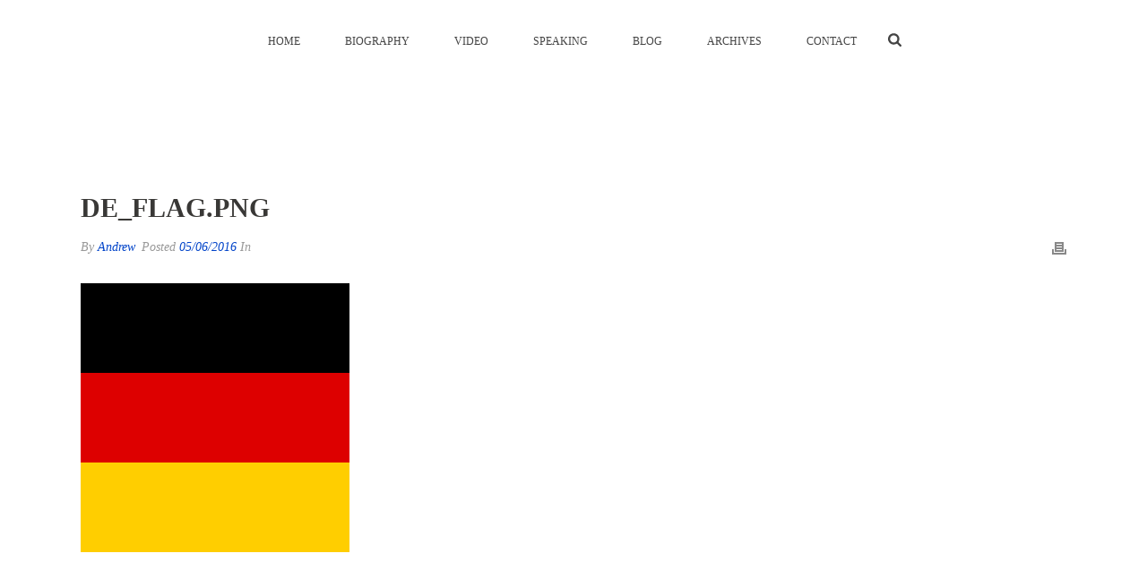

--- FILE ---
content_type: text/html; charset=UTF-8
request_url: https://londoncalling.co/2009/03/carnival-of-the-mobilists-167-g20-special-edition/de_flag-png/
body_size: 13818
content:
<!DOCTYPE html><html dir="ltr" lang="en-GB" prefix="og: https://ogp.me/ns#" id="html" ><head><meta charset="UTF-8" /><link data-optimized="2" rel="stylesheet" href="https://www.londoncalling.co/wp-content/litespeed/css/5becfc2dd33a5ac548ba448d2363aa18.css?ver=005ad" /><meta name="viewport" content="width=device-width, initial-scale=1.0, minimum-scale=1.0, maximum-scale=1.0, user-scalable=0" /><meta http-equiv="X-UA-Compatible" content="IE=edge,chrome=1" /><meta name="format-detection" content="telephone=no"><title>de_flag.png | London Calling - Blog Archive of The Actionable Futurist Andrew Grill</title> <script type="text/javascript" src="[data-uri]" defer></script> <meta name="robots" content="max-image-preview:large" /><meta name="author" content="Andrew"/><link rel="canonical" href="https://londoncalling.co/2009/03/carnival-of-the-mobilists-167-g20-special-edition/de_flag-png/" /><meta name="generator" content="All in One SEO Pro (AIOSEO) 4.9.0" /><meta property="og:locale" content="en_GB" /><meta property="og:site_name" content="London Calling" /><meta property="og:type" content="article" /><meta property="og:title" content="de_flag.png | London Calling - Blog Archive of The Actionable Futurist Andrew Grill" /><meta property="og:url" content="https://londoncalling.co/2009/03/carnival-of-the-mobilists-167-g20-special-edition/de_flag-png/" /><meta property="og:image" content="https://www.londoncalling.co/wp-content/uploads/london-phone-boxes.jpg" /><meta property="og:image:secure_url" content="https://www.londoncalling.co/wp-content/uploads/london-phone-boxes.jpg" /><meta property="og:image:width" content="400" /><meta property="og:image:height" content="293" /><meta property="article:published_time" content="2016-06-05T16:12:38+00:00" /><meta property="article:modified_time" content="2016-06-05T16:12:38+00:00" /><meta property="article:author" content="https://futur.st/facebook/" /><meta name="twitter:card" content="summary_large_image" /><meta name="twitter:site" content="@andrewgrill" /><meta name="twitter:title" content="de_flag.png | London Calling - Blog Archive of The Actionable Futurist Andrew Grill" /><meta name="twitter:creator" content="@andrewgrill" /><meta name="twitter:image" content="https://www.londoncalling.co/wp-content/uploads/london-phone-boxes.jpg" /> <script type="application/ld+json" class="aioseo-schema">{"@context":"https:\/\/schema.org","@graph":[{"@type":"BreadcrumbList","@id":"https:\/\/londoncalling.co\/2009\/03\/carnival-of-the-mobilists-167-g20-special-edition\/de_flag-png\/#breadcrumblist","itemListElement":[{"@type":"ListItem","@id":"https:\/\/londoncalling.co#listItem","position":1,"name":"Home","item":"https:\/\/londoncalling.co","nextItem":{"@type":"ListItem","@id":"https:\/\/londoncalling.co\/2009\/03\/carnival-of-the-mobilists-167-g20-special-edition\/de_flag-png\/#listItem","name":"de_flag.png"}},{"@type":"ListItem","@id":"https:\/\/londoncalling.co\/2009\/03\/carnival-of-the-mobilists-167-g20-special-edition\/de_flag-png\/#listItem","position":2,"name":"de_flag.png","previousItem":{"@type":"ListItem","@id":"https:\/\/londoncalling.co#listItem","name":"Home"}}]},{"@type":"ItemPage","@id":"https:\/\/londoncalling.co\/2009\/03\/carnival-of-the-mobilists-167-g20-special-edition\/de_flag-png\/#itempage","url":"https:\/\/londoncalling.co\/2009\/03\/carnival-of-the-mobilists-167-g20-special-edition\/de_flag-png\/","name":"de_flag.png | London Calling - Blog Archive of The Actionable Futurist Andrew Grill","inLanguage":"en-GB","isPartOf":{"@id":"https:\/\/londoncalling.co\/#website"},"breadcrumb":{"@id":"https:\/\/londoncalling.co\/2009\/03\/carnival-of-the-mobilists-167-g20-special-edition\/de_flag-png\/#breadcrumblist"},"author":{"@id":"https:\/\/londoncalling.co\/author\/andrew\/#author"},"creator":{"@id":"https:\/\/londoncalling.co\/author\/andrew\/#author"},"datePublished":"2016-06-05T17:12:38+01:00","dateModified":"2016-06-05T17:12:38+01:00"},{"@type":"Organization","@id":"https:\/\/londoncalling.co\/#organization","name":"London Calling - Blog Archive of Futurist Andrew Grill","url":"https:\/\/londoncalling.co\/","sameAs":["https:\/\/twitter.com\/andrewgrill"]},{"@type":"Person","@id":"https:\/\/londoncalling.co\/author\/andrew\/#author","url":"https:\/\/londoncalling.co\/author\/andrew\/","name":"Andrew","image":{"@type":"ImageObject","@id":"https:\/\/londoncalling.co\/2009\/03\/carnival-of-the-mobilists-167-g20-special-edition\/de_flag-png\/#authorImage","url":"https:\/\/www.londoncalling.co\/wp-content\/litespeed\/avatar\/97ad87096f30d2f925be8f36ca21661c.jpg?ver=1763536654","width":96,"height":96,"caption":"Andrew"},"sameAs":["https:\/\/futur.st\/facebook\/","https:\/\/twitter.com\/andrewgrill\/"]},{"@type":"WebPage","@id":"https:\/\/londoncalling.co\/2009\/03\/carnival-of-the-mobilists-167-g20-special-edition\/de_flag-png\/#webpage","url":"https:\/\/londoncalling.co\/2009\/03\/carnival-of-the-mobilists-167-g20-special-edition\/de_flag-png\/","name":"de_flag.png | London Calling - Blog Archive of The Actionable Futurist Andrew Grill","inLanguage":"en-GB","isPartOf":{"@id":"https:\/\/londoncalling.co\/#website"},"breadcrumb":{"@id":"https:\/\/londoncalling.co\/2009\/03\/carnival-of-the-mobilists-167-g20-special-edition\/de_flag-png\/#breadcrumblist"},"author":{"@id":"https:\/\/londoncalling.co\/author\/andrew\/#author"},"creator":{"@id":"https:\/\/londoncalling.co\/author\/andrew\/#author"},"datePublished":"2016-06-05T17:12:38+01:00","dateModified":"2016-06-05T17:12:38+01:00"},{"@type":"WebSite","@id":"https:\/\/londoncalling.co\/#website","url":"https:\/\/londoncalling.co\/","name":"London Calling - Blog Archive of The Actionable Futurist Andrew Grill","inLanguage":"en-GB","publisher":{"@id":"https:\/\/londoncalling.co\/#organization"}}]}</script> <link rel='dns-prefetch' href='//www.londoncalling.co' /><link rel='dns-prefetch' href='//f.vimeocdn.com' /><link rel='dns-prefetch' href='//i.vimeocdn.com' /><link rel='dns-prefetch' href='//fresnel.vimeocdn.com' /><link rel='dns-prefetch' href='//vimeo.com' /><link rel='dns-prefetch' href='//player.vimeo.com' /><link rel='dns-prefetch' href='//in.getclicky.com' /><link rel='dns-prefetch' href='//static.getclicky.com' /><link rel='dns-prefetch' href='//stats.g.doubleclick.net' /><link rel='dns-prefetch' href='//google-analytics.com' /><link rel='dns-prefetch' href='//s0.wp.com' /><link rel='dns-prefetch' href='//schema.org' /><link rel='dns-prefetch' href='//cdn.bibblio.org' /><link rel='dns-prefetch' href='//stats.wp.com' /><link rel='dns-prefetch' href='//gstatic.com' /><link rel='dns-prefetch' href='//app.hubspot.com' /><link rel='dns-prefetch' href='//static.hsappstatic.net' /><link rel='dns-prefetch' href='//track.hubspot.com' /><link rel='dns-prefetch' href='//hs-scripts.com' /><link rel='dns-prefetch' href='//cdn2.hubspot.net' /><link rel='dns-prefetch' href='//hs.usemessages.com' /><link rel='dns-prefetch' href='//js.hs-banner.com' /><link rel='dns-prefetch' href='//js.hs-analytics.net' /><link rel='dns-prefetch' href='//js.collectedforms.net' /><link rel='dns-prefetch' href='//forms.hsforms.com' /><link rel='dns-prefetch' href='//js-na1.hs-scripts.com' /><link rel='dns-prefetch' href='//api.hubspot.com' /><link rel='dns-prefetch' href='//pixel.wp.com' /><link rel='dns-prefetch' href='//googletagmanager.com' /><link rel='dns-prefetch' href='//fonts.googleapis.com' /><link rel='dns-prefetch' href='//fonts.gstatic.com' /><link rel='dns-prefetch' href='//sc.lfeeder.com' /><link rel='dns-prefetch' href='//tr.lfeeder.com' /><link rel="alternate" type="application/rss+xml" title="London Calling - Blog Archive of The Actionable Futurist Andrew Grill &raquo; Feed" href="https://londoncalling.co/feed/" /><link rel="alternate" type="application/rss+xml" title="London Calling - Blog Archive of The Actionable Futurist Andrew Grill &raquo; Comments Feed" href="https://londoncalling.co/comments/feed/" /><link rel="shortcut icon" href="https://cdn.londoncalling.co/wp-content/uploads/londoncalling-favicon.png"  /><link rel="alternate" type="application/rss+xml" title="London Calling - Blog Archive of The Actionable Futurist Andrew Grill &raquo; de_flag.png Comments Feed" href="https://londoncalling.co/2009/03/carnival-of-the-mobilists-167-g20-special-edition/de_flag-png/feed/" /> <script type="text/javascript" src="[data-uri]" defer></script> <script type="text/javascript" src="https://www.londoncalling.co/wp-includes/js/jquery/jquery.min.js?ver=3.7.1" id="jquery-core-js"></script> <script type="text/javascript" src="https://www.londoncalling.co/wp-includes/js/jquery/jquery-migrate.min.js?ver=3.4.1" id="jquery-migrate-js" defer data-deferred="1"></script> <script type="text/javascript" src="https://www.londoncalling.co/wp-content/plugins/wp-video-lightbox/js/jquery.prettyPhoto.js?ver=3.1.6" id="jquery.prettyphoto-js" defer data-deferred="1"></script> <script type="text/javascript" id="video-lightbox-js-extra" src="[data-uri]" defer></script> <script type="text/javascript" src="https://www.londoncalling.co/wp-content/plugins/wp-video-lightbox/js/video-lightbox.js?ver=3.1.6" id="video-lightbox-js" defer data-deferred="1"></script> <script type="text/javascript" data-noptimize='' data-no-minify='' src="https://www.londoncalling.co/wp-content/themes/jupiter/assets/js/plugins/wp-enqueue/webfontloader.js?ver=ce42689dde567a3b923ea5560ad713f0" id="mk-webfontloader-js" defer data-deferred="1"></script> <script type="text/javascript" id="mk-webfontloader-js-after" src="[data-uri]" defer></script> <script type="text/javascript" src="//www.londoncalling.co/wp-content/plugins/revslider/sr6/assets/js/rbtools.min.js?ver=6.7.38" id="tp-tools-js" defer data-deferred="1"></script> <script type="text/javascript" src="//www.londoncalling.co/wp-content/plugins/revslider/sr6/assets/js/rs6.min.js?ver=6.7.38" id="revmin-js" defer data-deferred="1"></script> <script></script><link rel="https://api.w.org/" href="https://londoncalling.co/wp-json/" /><link rel="alternate" title="JSON" type="application/json" href="https://londoncalling.co/wp-json/wp/v2/media/46060" /><link rel="EditURI" type="application/rsd+xml" title="RSD" href="https://londoncalling.co/xmlrpc.php?rsd" /><link rel='shortlink' href='https://londoncalling.co/?p=46060' /><link rel="alternate" title="oEmbed (JSON)" type="application/json+oembed" href="https://londoncalling.co/wp-json/oembed/1.0/embed?url=https%3A%2F%2Flondoncalling.co%2F2009%2F03%2Fcarnival-of-the-mobilists-167-g20-special-edition%2Fde_flag-png%2F" /><link rel="alternate" title="oEmbed (XML)" type="text/xml+oembed" href="https://londoncalling.co/wp-json/oembed/1.0/embed?url=https%3A%2F%2Flondoncalling.co%2F2009%2F03%2Fcarnival-of-the-mobilists-167-g20-special-edition%2Fde_flag-png%2F&#038;format=xml" /> <script src="https://www.googletagmanager.com/gtag/js?id=UA-179237-5" defer data-deferred="1"></script> <script src="[data-uri]" defer></script> <script src="[data-uri]" defer></script><meta itemprop="author" content="" /><meta itemprop="datePublished" content="05/06/2016" /><meta itemprop="dateModified" content="05/06/2016" /><meta itemprop="publisher" content="London Calling - Blog Archive of The Actionable Futurist Andrew Grill" /><meta property="og:site_name" content="London Calling - Blog Archive of The Actionable Futurist Andrew Grill"/><meta property="og:image" content="https://www.londoncalling.co/wp-content/uploads/de_flag.png"/><meta property="og:url" content="https://londoncalling.co/2009/03/carnival-of-the-mobilists-167-g20-special-edition/de_flag-png/"/><meta property="og:title" content="de_flag.png"/><meta property="og:description" content=""/><meta property="og:type" content="article"/><script src="[data-uri]" defer></script>  <script type="text/javascript" src="[data-uri]" defer></script> <script src="//static.getclicky.com/222836.js" defer data-deferred="1"></script> <meta name="generator" content="Powered by WPBakery Page Builder - drag and drop page builder for WordPress."/><meta name="generator" content="Powered by Slider Revolution 6.7.38 - responsive, Mobile-Friendly Slider Plugin for WordPress with comfortable drag and drop interface." /> <script src="[data-uri]" defer></script> <meta name="generator" content="Jupiter 6.9.0" /><noscript><style>.wpb_animate_when_almost_visible { opacity: 1; }</style></noscript></head><body data-rsssl=1 class="attachment wp-singular attachment-template-default single single-attachment postid-46060 attachmentid-46060 attachment-png wp-theme-jupiter wpb-js-composer js-comp-ver-8.6.1 vc_responsive" itemscope="itemscope" itemtype="https://schema.org/WebPage"  data-adminbar=""><div id="top-of-page"></div><div id="mk-boxed-layout"><div id="mk-theme-container" ><header data-height='90'
data-sticky-height='55'
data-responsive-height='90'
data-transparent-skin=''
data-header-style='1'
data-sticky-style='fixed'
data-sticky-offset='header' id="mk-header-1" class="mk-header header-style-1 header-align-center  toolbar-false menu-hover-5 sticky-style-fixed mk-background-stretch full-header " role="banner" itemscope="itemscope" itemtype="https://schema.org/WPHeader" ><div class="mk-header-holder"><div class="mk-header-inner add-header-height"><div class="mk-header-bg "></div><div class="mk-header-nav-container one-row-style menu-hover-style-5" role="navigation" itemscope="itemscope" itemtype="https://schema.org/SiteNavigationElement" ><nav class="mk-main-navigation js-main-nav"><ul id="menu-header" class="main-navigation-ul"><li id="menu-item-42496" class="menu-item menu-item-type-custom menu-item-object-custom no-mega-menu"><a class="menu-item-link js-smooth-scroll"  href="https://actionablefuturist.com">Home</a></li><li id="menu-item-75500" class="menu-item menu-item-type-custom menu-item-object-custom no-mega-menu"><a class="menu-item-link js-smooth-scroll"  href="https://actionablefuturist.com/bio">Biography</a></li><li id="menu-item-75499" class="menu-item menu-item-type-custom menu-item-object-custom no-mega-menu"><a class="menu-item-link js-smooth-scroll"  href="https://actionablefuturist.com/speaking/topics">Video</a></li><li id="menu-item-42020" class="menu-item menu-item-type-custom menu-item-object-custom no-mega-menu"><a class="menu-item-link js-smooth-scroll"  href="https://actionablefuturist.com/speaking/topics">Speaking</a></li><li id="menu-item-75501" class="menu-item menu-item-type-custom menu-item-object-custom has-mega-menu"><a class="menu-item-link js-smooth-scroll"  href="https://actionablefuturist.com/blog/">Blog</a></li><li id="menu-item-10493" class="menu-item menu-item-type-post_type menu-item-object-page has-mega-menu"><a class="menu-item-link js-smooth-scroll"  href="https://londoncalling.co/archives/">Archives</a></li><li id="menu-item-9406" class="menu-item menu-item-type-custom menu-item-object-custom no-mega-menu"><a class="menu-item-link js-smooth-scroll"  href="https://actionablefuturist.com/contact/">Contact</a></li></ul></nav><div class="main-nav-side-search">
<a class="mk-search-trigger add-header-height mk-toggle-trigger" href="#"><i class="mk-svg-icon-wrapper"><svg  class="mk-svg-icon" data-name="mk-icon-search" data-cacheid="icon-691fc5847b0ba" style=" height:16px; width: 14.857142857143px; "  xmlns="http://www.w3.org/2000/svg" viewBox="0 0 1664 1792"><path d="M1152 832q0-185-131.5-316.5t-316.5-131.5-316.5 131.5-131.5 316.5 131.5 316.5 316.5 131.5 316.5-131.5 131.5-316.5zm512 832q0 52-38 90t-90 38q-54 0-90-38l-343-342q-179 124-399 124-143 0-273.5-55.5t-225-150-150-225-55.5-273.5 55.5-273.5 150-225 225-150 273.5-55.5 273.5 55.5 225 150 150 225 55.5 273.5q0 220-124 399l343 343q37 37 37 90z"/></svg></i></a><div id="mk-nav-search-wrapper" class="mk-box-to-trigger"><form method="get" id="mk-header-navside-searchform" action="https://londoncalling.co/">
<input type="text" name="s" id="mk-ajax-search-input" autocomplete="off" />
<input type="hidden" id="security" name="security" value="e7242dc210" /><input type="hidden" name="_wp_http_referer" value="/2009/03/carnival-of-the-mobilists-167-g20-special-edition/de_flag-png/" />			<i class="nav-side-search-icon"><input type="submit" value=""/><svg  class="mk-svg-icon" data-name="mk-moon-search-3" data-cacheid="icon-691fc5847b57e" style=" height:16px; width: 16px; "  xmlns="http://www.w3.org/2000/svg" viewBox="0 0 512 512"><path d="M496.131 435.698l-121.276-103.147c-12.537-11.283-25.945-16.463-36.776-15.963 28.628-33.534 45.921-77.039 45.921-124.588 0-106.039-85.961-192-192-192-106.038 0-192 85.961-192 192s85.961 192 192 192c47.549 0 91.054-17.293 124.588-45.922-.5 10.831 4.68 24.239 15.963 36.776l103.147 121.276c17.661 19.623 46.511 21.277 64.11 3.678s15.946-46.449-3.677-64.11zm-304.131-115.698c-70.692 0-128-57.308-128-128s57.308-128 128-128 128 57.308 128 128-57.307 128-128 128z"/></svg></i></form><ul id="mk-nav-search-result" class="ui-autocomplete"></ul></div></div></div><div class="mk-nav-responsive-link"><div class="mk-css-icon-menu"><div class="mk-css-icon-menu-line-1"></div><div class="mk-css-icon-menu-line-2"></div><div class="mk-css-icon-menu-line-3"></div></div></div><div class=" header-logo fit-logo-img add-header-height logo-is-responsive ">
<a href="https://londoncalling.co/" title="London Calling &#8211; Blog Archive of The Actionable Futurist Andrew Grill"><img data-lazyloaded="1" src="[data-uri]" class="mk-desktop-logo dark-logo "
title=""
alt=""
src="https://cdn.londoncalling.co/wp-content/uploads/logo220x100.png" /><noscript><img class="mk-desktop-logo dark-logo "
title=""
alt=""
src="https://cdn.londoncalling.co/wp-content/uploads/logo220x100.png" /></noscript>
<img data-lazyloaded="1" src="[data-uri]" class="mk-resposnive-logo "
title=""
alt=""
src="https://cdn.londoncalling.co/wp-content/uploads/logo220x100.png" /><noscript><img class="mk-resposnive-logo "
title=""
alt=""
src="https://cdn.londoncalling.co/wp-content/uploads/logo220x100.png" /></noscript>
</a></div><div class="mk-header-right"></div></div><div class="mk-responsive-wrap"><nav class="menu-header-container"><ul id="menu-header-1" class="mk-responsive-nav"><li id="responsive-menu-item-42496" class="menu-item menu-item-type-custom menu-item-object-custom"><a class="menu-item-link js-smooth-scroll"  href="https://actionablefuturist.com">Home</a></li><li id="responsive-menu-item-75500" class="menu-item menu-item-type-custom menu-item-object-custom"><a class="menu-item-link js-smooth-scroll"  href="https://actionablefuturist.com/bio">Biography</a></li><li id="responsive-menu-item-75499" class="menu-item menu-item-type-custom menu-item-object-custom"><a class="menu-item-link js-smooth-scroll"  href="https://actionablefuturist.com/speaking/topics">Video</a></li><li id="responsive-menu-item-42020" class="menu-item menu-item-type-custom menu-item-object-custom"><a class="menu-item-link js-smooth-scroll"  href="https://actionablefuturist.com/speaking/topics">Speaking</a></li><li id="responsive-menu-item-75501" class="menu-item menu-item-type-custom menu-item-object-custom"><a class="menu-item-link js-smooth-scroll"  href="https://actionablefuturist.com/blog/">Blog</a></li><li id="responsive-menu-item-10493" class="menu-item menu-item-type-post_type menu-item-object-page"><a class="menu-item-link js-smooth-scroll"  href="https://londoncalling.co/archives/">Archives</a></li><li id="responsive-menu-item-9406" class="menu-item menu-item-type-custom menu-item-object-custom"><a class="menu-item-link js-smooth-scroll"  href="https://actionablefuturist.com/contact/">Contact</a></li></ul></nav><form class="responsive-searchform" method="get" action="https://londoncalling.co/">
<input type="text" class="text-input" value="" name="s" id="s" placeholder="Search.." />
<i><input value="" type="submit" /><svg  class="mk-svg-icon" data-name="mk-icon-search" data-cacheid="icon-691fc5847cb02" xmlns="http://www.w3.org/2000/svg" viewBox="0 0 1664 1792"><path d="M1152 832q0-185-131.5-316.5t-316.5-131.5-316.5 131.5-131.5 316.5 131.5 316.5 316.5 131.5 316.5-131.5 131.5-316.5zm512 832q0 52-38 90t-90 38q-54 0-90-38l-343-342q-179 124-399 124-143 0-273.5-55.5t-225-150-150-225-55.5-273.5 55.5-273.5 150-225 225-150 273.5-55.5 273.5 55.5 225 150 150 225 55.5 273.5q0 220-124 399l343 343q37 37 37 90z"/></svg></i></form></div></div><div class="mk-header-padding-wrapper"></div><section id="mk-page-introduce" class="intro-left"><div class="mk-grid"><h1 class="page-title ">de_flag.png</h1><div class="clearboth"></div></div></section></header><div id="theme-page" class="master-holder blog-post-type- blog-style- clearfix" itemscope="itemscope" itemtype="https://schema.org/Blog" ><div class="master-holder-bg-holder"><div id="theme-page-bg" class="master-holder-bg js-el"  ></div></div><div class="mk-main-wrapper-holder"><div id="mk-page-id-46060" class="theme-page-wrapper mk-main-wrapper mk-grid full-layout "><div class="theme-content " itemprop="mainEntityOfPage"><article id="46060" class="mk-blog-single post-46060 attachment type-attachment status-inherit hentry" itemscope="itemscope" itemprop="blogPost" itemtype="http://schema.org/BlogPosting" ><h2 class="blog-single-title" itemprop="headline">de_flag.png</h2><div class="blog-single-meta"><div class="mk-blog-author" itemtype="http://schema.org/Person" itemprop="author">By <a href="https://londoncalling.co/author/andrew/" title="Posts by Andrew" rel="author">Andrew</a></div>
<time class="mk-post-date" datetime="2016-06-05"  itemprop="datePublished">
&nbsp;Posted <a href="https://londoncalling.co/2016/06/">05/06/2016</a>
</time><div class="mk-post-cat">&nbsp;In</div><div class="mk-post-meta-structured-data" style="display:none;visibility:hidden;"><span itemprop="headline">de_flag.png</span><span itemprop="datePublished">2016-06-05</span><span itemprop="dateModified">2016-06-05</span><span itemprop="publisher" itemscope itemtype="https://schema.org/Organization"><span itemprop="logo" itemscope itemtype="https://schema.org/ImageObject"><span itemprop="url">https://cdn.londoncalling.co/wp-content/uploads/logo220x100.png</span></span><span itemprop="name">London Calling - Blog Archive of The Actionable Futurist Andrew Grill</span></span><span itemprop="image" itemscope itemtype="https://schema.org/ImageObject"><span itemprop="contentUrl url">https://cdn.londoncalling.co/wp-content/uploads/logo220x100.png</span><span  itemprop="width">200px</span><span itemprop="height">200px</span></span></div></div><div class="single-social-section">
<a class="mk-blog-print" onClick="window.print()" href="#" title="Print"><svg  class="mk-svg-icon" data-name="mk-moon-print-3" data-cacheid="icon-691fc5847deb8" style=" height:16px; width: 16px; "  xmlns="http://www.w3.org/2000/svg" viewBox="0 0 512 512"><path d="M448 288v128h-384v-128h-64v192h512v-192zm-32-256h-320v352h320v-352zm-64 288h-192v-32h192v32zm0-96h-192v-32h192v32zm0-96h-192v-32h192v32z"/></svg></a><div class="clearboth"></div></div><div class="clearboth"></div><div class="mk-single-content clearfix" itemprop="mainEntityOfPage"><p class="attachment"><a href='https://www.londoncalling.co/wp-content/uploads/de_flag.png' rel="lightbox[46060]"><img data-lazyloaded="1" src="[data-uri]" fetchpriority="high" decoding="async" width="300" height="300" data-src="https://www.londoncalling.co/wp-content/uploads/de_flag-300x300.png" class="attachment-medium size-medium" alt="" data-srcset="https://www.londoncalling.co/wp-content/uploads/de_flag-300x300.png 300w, https://www.londoncalling.co/wp-content/uploads/de_flag-150x150.png 150w" data-sizes="(max-width: 300px) 100vw, 300px" itemprop="image" /><noscript><img fetchpriority="high" decoding="async" width="300" height="300" src="https://www.londoncalling.co/wp-content/uploads/de_flag-300x300.png" class="attachment-medium size-medium" alt="" srcset="https://www.londoncalling.co/wp-content/uploads/de_flag-300x300.png 300w, https://www.londoncalling.co/wp-content/uploads/de_flag-150x150.png 150w" sizes="(max-width: 300px) 100vw, 300px" itemprop="image" /></noscript></a></p></div><div class="mk-post-meta-structured-data" style="display:none;visibility:hidden;"></div></article><div class="clearboth"></div></div><div class="clearboth"></div></div></div></div><section id="mk-footer-unfold-spacer"></section><section id="mk-footer" class="" role="contentinfo" itemscope="itemscope" itemtype="https://schema.org/WPFooter" ><div class="footer-wrapper mk-grid"><div class="mk-padding-wrapper"><div class="mk-col-1-2"></div><div class="mk-col-1-2"></div><div class="clearboth"></div></div></div></section></div></div><div class="bottom-corner-btns js-bottom-corner-btns"><a href="#top-of-page" class="mk-go-top  js-smooth-scroll js-bottom-corner-btn js-bottom-corner-btn--back">
<svg  class="mk-svg-icon" data-name="mk-icon-chevron-up" data-cacheid="icon-691fc5847f056" style=" height:16px; width: 16px; "  xmlns="http://www.w3.org/2000/svg" viewBox="0 0 1792 1792"><path d="M1683 1331l-166 165q-19 19-45 19t-45-19l-531-531-531 531q-19 19-45 19t-45-19l-166-165q-19-19-19-45.5t19-45.5l742-741q19-19 45-19t45 19l742 741q19 19 19 45.5t-19 45.5z"/></svg></a></div><style type='text/css'></style> <script src="[data-uri]" defer></script> <script type="speculationrules">{"prefetch":[{"source":"document","where":{"and":[{"href_matches":"\/*"},{"not":{"href_matches":["\/wp-*.php","\/wp-admin\/*","\/wp-content\/uploads\/*","\/wp-content\/*","\/wp-content\/plugins\/*","\/wp-content\/themes\/jupiter\/*","\/*\\?(.+)"]}},{"not":{"selector_matches":"a[rel~=\"nofollow\"]"}},{"not":{"selector_matches":".no-prefetch, .no-prefetch a"}}]},"eagerness":"conservative"}]}</script> <script type="text/javascript" src="[data-uri]" defer></script> <script type="module"  src="https://londoncalling.co/wp-content/plugins/all-in-one-seo-pack-pro/dist/Pro/assets/table-of-contents.95d0dfce.js?ver=4.9.0" id="aioseo/js/src/vue/standalone/blocks/table-of-contents/frontend.js-js"></script> <script type="text/javascript" id="wp-jquery-lightbox-js-extra" src="[data-uri]" defer></script> <script type="text/javascript" src="https://www.londoncalling.co/wp-content/plugins/wp-lightbox-2/js/dist/wp-lightbox-2.min.js?ver=1.3.4.1" id="wp-jquery-lightbox-js" defer data-deferred="1"></script> <script type="text/javascript" src="https://www.londoncalling.co/wp-content/themes/jupiter/assets/js/plugins/wp-enqueue/smoothscroll.js?ver=1622363388" id="smoothscroll-js" defer data-deferred="1"></script> <script type="text/javascript" src="https://www.londoncalling.co/wp-content/themes/jupiter/assets/js/core-scripts.6.9.0.js?ver=1622363388" id="core-scripts-js" defer data-deferred="1"></script> <script type="text/javascript" src="https://www.londoncalling.co/wp-content/themes/jupiter/assets/js/components-full.6.9.0.js?ver=1622363388" id="components-full-js" defer data-deferred="1"></script> <script type="text/javascript" src="https://www.londoncalling.co/wp-content/themes/jupiter/header-builder/includes/assets/js/mkhb-render.js?ver=6.9.0" id="mkhb-render-js" defer data-deferred="1"></script> <script type="text/javascript" src="https://www.londoncalling.co/wp-content/themes/jupiter/header-builder/includes/assets/js/mkhb-column.js?ver=6.9.0" id="mkhb-column-js" defer data-deferred="1"></script> <script type="text/javascript" src="https://www.londoncalling.co/wp-content/plugins/litespeed-cache/assets/js/instant_click.min.js?ver=6.5.2" id="litespeed-cache-js" defer data-deferred="1"></script> <script type="text/javascript" id="jupiter-donut-shortcodes-js-extra" src="[data-uri]" defer></script> <script type="text/javascript" src="https://www.londoncalling.co/wp-content/plugins/jupiter-donut/assets/js/shortcodes-scripts.min.js?ver=1.6.1" id="jupiter-donut-shortcodes-js" defer data-deferred="1"></script> <script></script><script type="text/javascript" src="[data-uri]" defer></script> <script data-no-optimize="1">!function(t,e){"object"==typeof exports&&"undefined"!=typeof module?module.exports=e():"function"==typeof define&&define.amd?define(e):(t="undefined"!=typeof globalThis?globalThis:t||self).LazyLoad=e()}(this,function(){"use strict";function e(){return(e=Object.assign||function(t){for(var e=1;e<arguments.length;e++){var n,a=arguments[e];for(n in a)Object.prototype.hasOwnProperty.call(a,n)&&(t[n]=a[n])}return t}).apply(this,arguments)}function i(t){return e({},it,t)}function o(t,e){var n,a="LazyLoad::Initialized",i=new t(e);try{n=new CustomEvent(a,{detail:{instance:i}})}catch(t){(n=document.createEvent("CustomEvent")).initCustomEvent(a,!1,!1,{instance:i})}window.dispatchEvent(n)}function l(t,e){return t.getAttribute(gt+e)}function c(t){return l(t,bt)}function s(t,e){return function(t,e,n){e=gt+e;null!==n?t.setAttribute(e,n):t.removeAttribute(e)}(t,bt,e)}function r(t){return s(t,null),0}function u(t){return null===c(t)}function d(t){return c(t)===vt}function f(t,e,n,a){t&&(void 0===a?void 0===n?t(e):t(e,n):t(e,n,a))}function _(t,e){nt?t.classList.add(e):t.className+=(t.className?" ":"")+e}function v(t,e){nt?t.classList.remove(e):t.className=t.className.replace(new RegExp("(^|\\s+)"+e+"(\\s+|$)")," ").replace(/^\s+/,"").replace(/\s+$/,"")}function g(t){return t.llTempImage}function b(t,e){!e||(e=e._observer)&&e.unobserve(t)}function p(t,e){t&&(t.loadingCount+=e)}function h(t,e){t&&(t.toLoadCount=e)}function n(t){for(var e,n=[],a=0;e=t.children[a];a+=1)"SOURCE"===e.tagName&&n.push(e);return n}function m(t,e){(t=t.parentNode)&&"PICTURE"===t.tagName&&n(t).forEach(e)}function a(t,e){n(t).forEach(e)}function E(t){return!!t[st]}function I(t){return t[st]}function y(t){return delete t[st]}function A(e,t){var n;E(e)||(n={},t.forEach(function(t){n[t]=e.getAttribute(t)}),e[st]=n)}function k(a,t){var i;E(a)&&(i=I(a),t.forEach(function(t){var e,n;e=a,(t=i[n=t])?e.setAttribute(n,t):e.removeAttribute(n)}))}function L(t,e,n){_(t,e.class_loading),s(t,ut),n&&(p(n,1),f(e.callback_loading,t,n))}function w(t,e,n){n&&t.setAttribute(e,n)}function x(t,e){w(t,ct,l(t,e.data_sizes)),w(t,rt,l(t,e.data_srcset)),w(t,ot,l(t,e.data_src))}function O(t,e,n){var a=l(t,e.data_bg_multi),i=l(t,e.data_bg_multi_hidpi);(a=at&&i?i:a)&&(t.style.backgroundImage=a,n=n,_(t=t,(e=e).class_applied),s(t,ft),n&&(e.unobserve_completed&&b(t,e),f(e.callback_applied,t,n)))}function N(t,e){!e||0<e.loadingCount||0<e.toLoadCount||f(t.callback_finish,e)}function C(t,e,n){t.addEventListener(e,n),t.llEvLisnrs[e]=n}function M(t){return!!t.llEvLisnrs}function z(t){if(M(t)){var e,n,a=t.llEvLisnrs;for(e in a){var i=a[e];n=e,i=i,t.removeEventListener(n,i)}delete t.llEvLisnrs}}function R(t,e,n){var a;delete t.llTempImage,p(n,-1),(a=n)&&--a.toLoadCount,v(t,e.class_loading),e.unobserve_completed&&b(t,n)}function T(o,r,c){var l=g(o)||o;M(l)||function(t,e,n){M(t)||(t.llEvLisnrs={});var a="VIDEO"===t.tagName?"loadeddata":"load";C(t,a,e),C(t,"error",n)}(l,function(t){var e,n,a,i;n=r,a=c,i=d(e=o),R(e,n,a),_(e,n.class_loaded),s(e,dt),f(n.callback_loaded,e,a),i||N(n,a),z(l)},function(t){var e,n,a,i;n=r,a=c,i=d(e=o),R(e,n,a),_(e,n.class_error),s(e,_t),f(n.callback_error,e,a),i||N(n,a),z(l)})}function G(t,e,n){var a,i,o,r,c;t.llTempImage=document.createElement("IMG"),T(t,e,n),E(c=t)||(c[st]={backgroundImage:c.style.backgroundImage}),o=n,r=l(a=t,(i=e).data_bg),c=l(a,i.data_bg_hidpi),(r=at&&c?c:r)&&(a.style.backgroundImage='url("'.concat(r,'")'),g(a).setAttribute(ot,r),L(a,i,o)),O(t,e,n)}function D(t,e,n){var a;T(t,e,n),a=e,e=n,(t=It[(n=t).tagName])&&(t(n,a),L(n,a,e))}function V(t,e,n){var a;a=t,(-1<yt.indexOf(a.tagName)?D:G)(t,e,n)}function F(t,e,n){var a;t.setAttribute("loading","lazy"),T(t,e,n),a=e,(e=It[(n=t).tagName])&&e(n,a),s(t,vt)}function j(t){t.removeAttribute(ot),t.removeAttribute(rt),t.removeAttribute(ct)}function P(t){m(t,function(t){k(t,Et)}),k(t,Et)}function S(t){var e;(e=At[t.tagName])?e(t):E(e=t)&&(t=I(e),e.style.backgroundImage=t.backgroundImage)}function U(t,e){var n;S(t),n=e,u(e=t)||d(e)||(v(e,n.class_entered),v(e,n.class_exited),v(e,n.class_applied),v(e,n.class_loading),v(e,n.class_loaded),v(e,n.class_error)),r(t),y(t)}function $(t,e,n,a){var i;n.cancel_on_exit&&(c(t)!==ut||"IMG"===t.tagName&&(z(t),m(i=t,function(t){j(t)}),j(i),P(t),v(t,n.class_loading),p(a,-1),r(t),f(n.callback_cancel,t,e,a)))}function q(t,e,n,a){var i,o,r=(o=t,0<=pt.indexOf(c(o)));s(t,"entered"),_(t,n.class_entered),v(t,n.class_exited),i=t,o=a,n.unobserve_entered&&b(i,o),f(n.callback_enter,t,e,a),r||V(t,n,a)}function H(t){return t.use_native&&"loading"in HTMLImageElement.prototype}function B(t,i,o){t.forEach(function(t){return(a=t).isIntersecting||0<a.intersectionRatio?q(t.target,t,i,o):(e=t.target,n=t,a=i,t=o,void(u(e)||(_(e,a.class_exited),$(e,n,a,t),f(a.callback_exit,e,n,t))));var e,n,a})}function J(e,n){var t;et&&!H(e)&&(n._observer=new IntersectionObserver(function(t){B(t,e,n)},{root:(t=e).container===document?null:t.container,rootMargin:t.thresholds||t.threshold+"px"}))}function K(t){return Array.prototype.slice.call(t)}function Q(t){return t.container.querySelectorAll(t.elements_selector)}function W(t){return c(t)===_t}function X(t,e){return e=t||Q(e),K(e).filter(u)}function Y(e,t){var n;(n=Q(e),K(n).filter(W)).forEach(function(t){v(t,e.class_error),r(t)}),t.update()}function t(t,e){var n,a,t=i(t);this._settings=t,this.loadingCount=0,J(t,this),n=t,a=this,Z&&window.addEventListener("online",function(){Y(n,a)}),this.update(e)}var Z="undefined"!=typeof window,tt=Z&&!("onscroll"in window)||"undefined"!=typeof navigator&&/(gle|ing|ro)bot|crawl|spider/i.test(navigator.userAgent),et=Z&&"IntersectionObserver"in window,nt=Z&&"classList"in document.createElement("p"),at=Z&&1<window.devicePixelRatio,it={elements_selector:".lazy",container:tt||Z?document:null,threshold:300,thresholds:null,data_src:"src",data_srcset:"srcset",data_sizes:"sizes",data_bg:"bg",data_bg_hidpi:"bg-hidpi",data_bg_multi:"bg-multi",data_bg_multi_hidpi:"bg-multi-hidpi",data_poster:"poster",class_applied:"applied",class_loading:"litespeed-loading",class_loaded:"litespeed-loaded",class_error:"error",class_entered:"entered",class_exited:"exited",unobserve_completed:!0,unobserve_entered:!1,cancel_on_exit:!0,callback_enter:null,callback_exit:null,callback_applied:null,callback_loading:null,callback_loaded:null,callback_error:null,callback_finish:null,callback_cancel:null,use_native:!1},ot="src",rt="srcset",ct="sizes",lt="poster",st="llOriginalAttrs",ut="loading",dt="loaded",ft="applied",_t="error",vt="native",gt="data-",bt="ll-status",pt=[ut,dt,ft,_t],ht=[ot],mt=[ot,lt],Et=[ot,rt,ct],It={IMG:function(t,e){m(t,function(t){A(t,Et),x(t,e)}),A(t,Et),x(t,e)},IFRAME:function(t,e){A(t,ht),w(t,ot,l(t,e.data_src))},VIDEO:function(t,e){a(t,function(t){A(t,ht),w(t,ot,l(t,e.data_src))}),A(t,mt),w(t,lt,l(t,e.data_poster)),w(t,ot,l(t,e.data_src)),t.load()}},yt=["IMG","IFRAME","VIDEO"],At={IMG:P,IFRAME:function(t){k(t,ht)},VIDEO:function(t){a(t,function(t){k(t,ht)}),k(t,mt),t.load()}},kt=["IMG","IFRAME","VIDEO"];return t.prototype={update:function(t){var e,n,a,i=this._settings,o=X(t,i);{if(h(this,o.length),!tt&&et)return H(i)?(e=i,n=this,o.forEach(function(t){-1!==kt.indexOf(t.tagName)&&F(t,e,n)}),void h(n,0)):(t=this._observer,i=o,t.disconnect(),a=t,void i.forEach(function(t){a.observe(t)}));this.loadAll(o)}},destroy:function(){this._observer&&this._observer.disconnect(),Q(this._settings).forEach(function(t){y(t)}),delete this._observer,delete this._settings,delete this.loadingCount,delete this.toLoadCount},loadAll:function(t){var e=this,n=this._settings;X(t,n).forEach(function(t){b(t,e),V(t,n,e)})},restoreAll:function(){var e=this._settings;Q(e).forEach(function(t){U(t,e)})}},t.load=function(t,e){e=i(e);V(t,e)},t.resetStatus=function(t){r(t)},Z&&function(t,e){if(e)if(e.length)for(var n,a=0;n=e[a];a+=1)o(t,n);else o(t,e)}(t,window.lazyLoadOptions),t});!function(e,t){"use strict";function a(){t.body.classList.add("litespeed_lazyloaded")}function n(){console.log("[LiteSpeed] Start Lazy Load Images"),d=new LazyLoad({elements_selector:"[data-lazyloaded]",callback_finish:a}),o=function(){d.update()},e.MutationObserver&&new MutationObserver(o).observe(t.documentElement,{childList:!0,subtree:!0,attributes:!0})}var d,o;e.addEventListener?e.addEventListener("load",n,!1):e.attachEvent("onload",n)}(window,document);</script></body></html>
<!-- Page optimized by LiteSpeed Cache @2025-11-21 01:51:00 -->

<!-- Page cached by LiteSpeed Cache 6.5.2 on 2025-11-21 01:51:00 -->
<!-- QUIC.cloud CCSS loaded ✅ /ccss/ab7dfc80617b905fc42008faf721d5ee.css -->
<!-- QUIC.cloud CCSS bypassed due to generation error ❌ -->